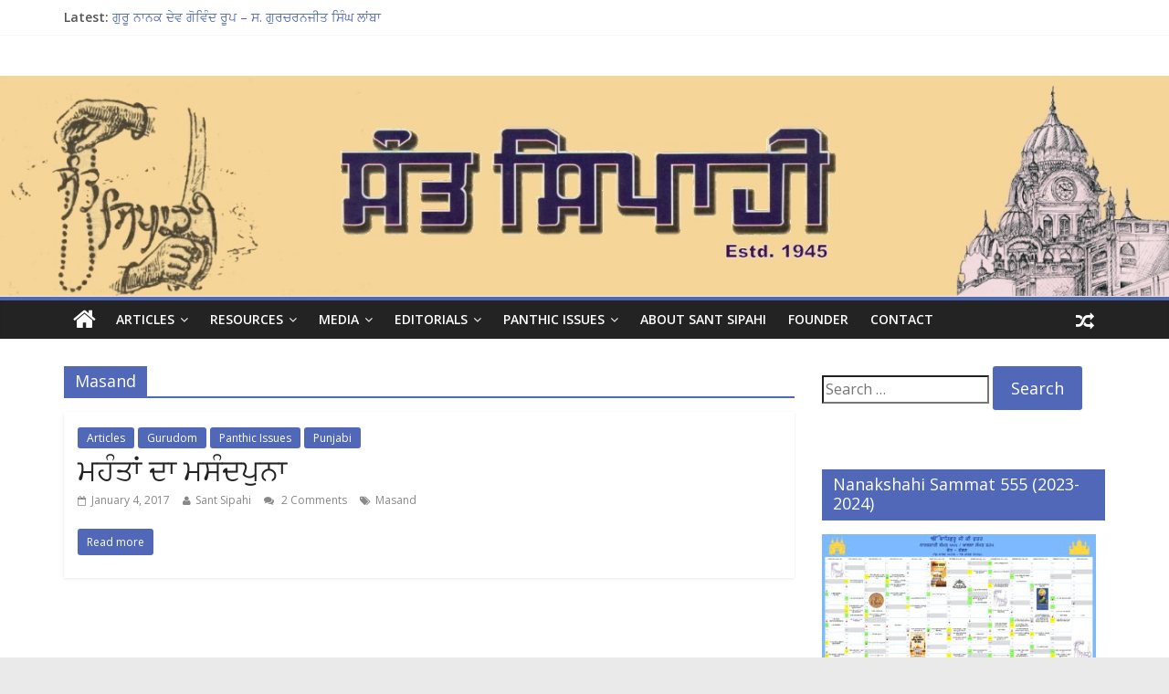

--- FILE ---
content_type: text/html; charset=UTF-8
request_url: http://santsipahi.org/tag/masand/
body_size: 8669
content:

<!DOCTYPE html>
<html lang="en-US">
<head>
<meta charset="UTF-8" />
<meta name="viewport" content="width=device-width, initial-scale=1">
<link rel="profile" href="http://gmpg.org/xfn/11" />
<link rel="pingback" href="http://santsipahi.org/xmlrpc.php" />
<title>Masand &#8211; SANT SIPAHI</title>
<meta name='robots' content='max-image-preview:large' />
<link rel='dns-prefetch' href='//fonts.googleapis.com' />
<link rel="alternate" type="application/rss+xml" title="SANT SIPAHI &raquo; Feed" href="http://santsipahi.org/feed/" />
<link rel="alternate" type="application/rss+xml" title="SANT SIPAHI &raquo; Comments Feed" href="http://santsipahi.org/comments/feed/" />
<link rel="alternate" type="application/rss+xml" title="SANT SIPAHI &raquo; Masand Tag Feed" href="http://santsipahi.org/tag/masand/feed/" />
<script type="text/javascript">
window._wpemojiSettings = {"baseUrl":"https:\/\/s.w.org\/images\/core\/emoji\/14.0.0\/72x72\/","ext":".png","svgUrl":"https:\/\/s.w.org\/images\/core\/emoji\/14.0.0\/svg\/","svgExt":".svg","source":{"concatemoji":"http:\/\/santsipahi.org\/wp-includes\/js\/wp-emoji-release.min.js?ver=6.2.8"}};
/*! This file is auto-generated */
!function(e,a,t){var n,r,o,i=a.createElement("canvas"),p=i.getContext&&i.getContext("2d");function s(e,t){p.clearRect(0,0,i.width,i.height),p.fillText(e,0,0);e=i.toDataURL();return p.clearRect(0,0,i.width,i.height),p.fillText(t,0,0),e===i.toDataURL()}function c(e){var t=a.createElement("script");t.src=e,t.defer=t.type="text/javascript",a.getElementsByTagName("head")[0].appendChild(t)}for(o=Array("flag","emoji"),t.supports={everything:!0,everythingExceptFlag:!0},r=0;r<o.length;r++)t.supports[o[r]]=function(e){if(p&&p.fillText)switch(p.textBaseline="top",p.font="600 32px Arial",e){case"flag":return s("\ud83c\udff3\ufe0f\u200d\u26a7\ufe0f","\ud83c\udff3\ufe0f\u200b\u26a7\ufe0f")?!1:!s("\ud83c\uddfa\ud83c\uddf3","\ud83c\uddfa\u200b\ud83c\uddf3")&&!s("\ud83c\udff4\udb40\udc67\udb40\udc62\udb40\udc65\udb40\udc6e\udb40\udc67\udb40\udc7f","\ud83c\udff4\u200b\udb40\udc67\u200b\udb40\udc62\u200b\udb40\udc65\u200b\udb40\udc6e\u200b\udb40\udc67\u200b\udb40\udc7f");case"emoji":return!s("\ud83e\udef1\ud83c\udffb\u200d\ud83e\udef2\ud83c\udfff","\ud83e\udef1\ud83c\udffb\u200b\ud83e\udef2\ud83c\udfff")}return!1}(o[r]),t.supports.everything=t.supports.everything&&t.supports[o[r]],"flag"!==o[r]&&(t.supports.everythingExceptFlag=t.supports.everythingExceptFlag&&t.supports[o[r]]);t.supports.everythingExceptFlag=t.supports.everythingExceptFlag&&!t.supports.flag,t.DOMReady=!1,t.readyCallback=function(){t.DOMReady=!0},t.supports.everything||(n=function(){t.readyCallback()},a.addEventListener?(a.addEventListener("DOMContentLoaded",n,!1),e.addEventListener("load",n,!1)):(e.attachEvent("onload",n),a.attachEvent("onreadystatechange",function(){"complete"===a.readyState&&t.readyCallback()})),(e=t.source||{}).concatemoji?c(e.concatemoji):e.wpemoji&&e.twemoji&&(c(e.twemoji),c(e.wpemoji)))}(window,document,window._wpemojiSettings);
</script>
<style type="text/css">
img.wp-smiley,
img.emoji {
	display: inline !important;
	border: none !important;
	box-shadow: none !important;
	height: 1em !important;
	width: 1em !important;
	margin: 0 0.07em !important;
	vertical-align: -0.1em !important;
	background: none !important;
	padding: 0 !important;
}
</style>
	<link rel='stylesheet' id='wp-block-library-css' href='http://santsipahi.org/wp-includes/css/dist/block-library/style.min.css?ver=6.2.8' type='text/css' media='all' />
<link rel='stylesheet' id='classic-theme-styles-css' href='http://santsipahi.org/wp-includes/css/classic-themes.min.css?ver=6.2.8' type='text/css' media='all' />
<style id='global-styles-inline-css' type='text/css'>
body{--wp--preset--color--black: #000000;--wp--preset--color--cyan-bluish-gray: #abb8c3;--wp--preset--color--white: #ffffff;--wp--preset--color--pale-pink: #f78da7;--wp--preset--color--vivid-red: #cf2e2e;--wp--preset--color--luminous-vivid-orange: #ff6900;--wp--preset--color--luminous-vivid-amber: #fcb900;--wp--preset--color--light-green-cyan: #7bdcb5;--wp--preset--color--vivid-green-cyan: #00d084;--wp--preset--color--pale-cyan-blue: #8ed1fc;--wp--preset--color--vivid-cyan-blue: #0693e3;--wp--preset--color--vivid-purple: #9b51e0;--wp--preset--gradient--vivid-cyan-blue-to-vivid-purple: linear-gradient(135deg,rgba(6,147,227,1) 0%,rgb(155,81,224) 100%);--wp--preset--gradient--light-green-cyan-to-vivid-green-cyan: linear-gradient(135deg,rgb(122,220,180) 0%,rgb(0,208,130) 100%);--wp--preset--gradient--luminous-vivid-amber-to-luminous-vivid-orange: linear-gradient(135deg,rgba(252,185,0,1) 0%,rgba(255,105,0,1) 100%);--wp--preset--gradient--luminous-vivid-orange-to-vivid-red: linear-gradient(135deg,rgba(255,105,0,1) 0%,rgb(207,46,46) 100%);--wp--preset--gradient--very-light-gray-to-cyan-bluish-gray: linear-gradient(135deg,rgb(238,238,238) 0%,rgb(169,184,195) 100%);--wp--preset--gradient--cool-to-warm-spectrum: linear-gradient(135deg,rgb(74,234,220) 0%,rgb(151,120,209) 20%,rgb(207,42,186) 40%,rgb(238,44,130) 60%,rgb(251,105,98) 80%,rgb(254,248,76) 100%);--wp--preset--gradient--blush-light-purple: linear-gradient(135deg,rgb(255,206,236) 0%,rgb(152,150,240) 100%);--wp--preset--gradient--blush-bordeaux: linear-gradient(135deg,rgb(254,205,165) 0%,rgb(254,45,45) 50%,rgb(107,0,62) 100%);--wp--preset--gradient--luminous-dusk: linear-gradient(135deg,rgb(255,203,112) 0%,rgb(199,81,192) 50%,rgb(65,88,208) 100%);--wp--preset--gradient--pale-ocean: linear-gradient(135deg,rgb(255,245,203) 0%,rgb(182,227,212) 50%,rgb(51,167,181) 100%);--wp--preset--gradient--electric-grass: linear-gradient(135deg,rgb(202,248,128) 0%,rgb(113,206,126) 100%);--wp--preset--gradient--midnight: linear-gradient(135deg,rgb(2,3,129) 0%,rgb(40,116,252) 100%);--wp--preset--duotone--dark-grayscale: url('#wp-duotone-dark-grayscale');--wp--preset--duotone--grayscale: url('#wp-duotone-grayscale');--wp--preset--duotone--purple-yellow: url('#wp-duotone-purple-yellow');--wp--preset--duotone--blue-red: url('#wp-duotone-blue-red');--wp--preset--duotone--midnight: url('#wp-duotone-midnight');--wp--preset--duotone--magenta-yellow: url('#wp-duotone-magenta-yellow');--wp--preset--duotone--purple-green: url('#wp-duotone-purple-green');--wp--preset--duotone--blue-orange: url('#wp-duotone-blue-orange');--wp--preset--font-size--small: 13px;--wp--preset--font-size--medium: 20px;--wp--preset--font-size--large: 36px;--wp--preset--font-size--x-large: 42px;--wp--preset--spacing--20: 0.44rem;--wp--preset--spacing--30: 0.67rem;--wp--preset--spacing--40: 1rem;--wp--preset--spacing--50: 1.5rem;--wp--preset--spacing--60: 2.25rem;--wp--preset--spacing--70: 3.38rem;--wp--preset--spacing--80: 5.06rem;--wp--preset--shadow--natural: 6px 6px 9px rgba(0, 0, 0, 0.2);--wp--preset--shadow--deep: 12px 12px 50px rgba(0, 0, 0, 0.4);--wp--preset--shadow--sharp: 6px 6px 0px rgba(0, 0, 0, 0.2);--wp--preset--shadow--outlined: 6px 6px 0px -3px rgba(255, 255, 255, 1), 6px 6px rgba(0, 0, 0, 1);--wp--preset--shadow--crisp: 6px 6px 0px rgba(0, 0, 0, 1);}:where(.is-layout-flex){gap: 0.5em;}body .is-layout-flow > .alignleft{float: left;margin-inline-start: 0;margin-inline-end: 2em;}body .is-layout-flow > .alignright{float: right;margin-inline-start: 2em;margin-inline-end: 0;}body .is-layout-flow > .aligncenter{margin-left: auto !important;margin-right: auto !important;}body .is-layout-constrained > .alignleft{float: left;margin-inline-start: 0;margin-inline-end: 2em;}body .is-layout-constrained > .alignright{float: right;margin-inline-start: 2em;margin-inline-end: 0;}body .is-layout-constrained > .aligncenter{margin-left: auto !important;margin-right: auto !important;}body .is-layout-constrained > :where(:not(.alignleft):not(.alignright):not(.alignfull)){max-width: var(--wp--style--global--content-size);margin-left: auto !important;margin-right: auto !important;}body .is-layout-constrained > .alignwide{max-width: var(--wp--style--global--wide-size);}body .is-layout-flex{display: flex;}body .is-layout-flex{flex-wrap: wrap;align-items: center;}body .is-layout-flex > *{margin: 0;}:where(.wp-block-columns.is-layout-flex){gap: 2em;}.has-black-color{color: var(--wp--preset--color--black) !important;}.has-cyan-bluish-gray-color{color: var(--wp--preset--color--cyan-bluish-gray) !important;}.has-white-color{color: var(--wp--preset--color--white) !important;}.has-pale-pink-color{color: var(--wp--preset--color--pale-pink) !important;}.has-vivid-red-color{color: var(--wp--preset--color--vivid-red) !important;}.has-luminous-vivid-orange-color{color: var(--wp--preset--color--luminous-vivid-orange) !important;}.has-luminous-vivid-amber-color{color: var(--wp--preset--color--luminous-vivid-amber) !important;}.has-light-green-cyan-color{color: var(--wp--preset--color--light-green-cyan) !important;}.has-vivid-green-cyan-color{color: var(--wp--preset--color--vivid-green-cyan) !important;}.has-pale-cyan-blue-color{color: var(--wp--preset--color--pale-cyan-blue) !important;}.has-vivid-cyan-blue-color{color: var(--wp--preset--color--vivid-cyan-blue) !important;}.has-vivid-purple-color{color: var(--wp--preset--color--vivid-purple) !important;}.has-black-background-color{background-color: var(--wp--preset--color--black) !important;}.has-cyan-bluish-gray-background-color{background-color: var(--wp--preset--color--cyan-bluish-gray) !important;}.has-white-background-color{background-color: var(--wp--preset--color--white) !important;}.has-pale-pink-background-color{background-color: var(--wp--preset--color--pale-pink) !important;}.has-vivid-red-background-color{background-color: var(--wp--preset--color--vivid-red) !important;}.has-luminous-vivid-orange-background-color{background-color: var(--wp--preset--color--luminous-vivid-orange) !important;}.has-luminous-vivid-amber-background-color{background-color: var(--wp--preset--color--luminous-vivid-amber) !important;}.has-light-green-cyan-background-color{background-color: var(--wp--preset--color--light-green-cyan) !important;}.has-vivid-green-cyan-background-color{background-color: var(--wp--preset--color--vivid-green-cyan) !important;}.has-pale-cyan-blue-background-color{background-color: var(--wp--preset--color--pale-cyan-blue) !important;}.has-vivid-cyan-blue-background-color{background-color: var(--wp--preset--color--vivid-cyan-blue) !important;}.has-vivid-purple-background-color{background-color: var(--wp--preset--color--vivid-purple) !important;}.has-black-border-color{border-color: var(--wp--preset--color--black) !important;}.has-cyan-bluish-gray-border-color{border-color: var(--wp--preset--color--cyan-bluish-gray) !important;}.has-white-border-color{border-color: var(--wp--preset--color--white) !important;}.has-pale-pink-border-color{border-color: var(--wp--preset--color--pale-pink) !important;}.has-vivid-red-border-color{border-color: var(--wp--preset--color--vivid-red) !important;}.has-luminous-vivid-orange-border-color{border-color: var(--wp--preset--color--luminous-vivid-orange) !important;}.has-luminous-vivid-amber-border-color{border-color: var(--wp--preset--color--luminous-vivid-amber) !important;}.has-light-green-cyan-border-color{border-color: var(--wp--preset--color--light-green-cyan) !important;}.has-vivid-green-cyan-border-color{border-color: var(--wp--preset--color--vivid-green-cyan) !important;}.has-pale-cyan-blue-border-color{border-color: var(--wp--preset--color--pale-cyan-blue) !important;}.has-vivid-cyan-blue-border-color{border-color: var(--wp--preset--color--vivid-cyan-blue) !important;}.has-vivid-purple-border-color{border-color: var(--wp--preset--color--vivid-purple) !important;}.has-vivid-cyan-blue-to-vivid-purple-gradient-background{background: var(--wp--preset--gradient--vivid-cyan-blue-to-vivid-purple) !important;}.has-light-green-cyan-to-vivid-green-cyan-gradient-background{background: var(--wp--preset--gradient--light-green-cyan-to-vivid-green-cyan) !important;}.has-luminous-vivid-amber-to-luminous-vivid-orange-gradient-background{background: var(--wp--preset--gradient--luminous-vivid-amber-to-luminous-vivid-orange) !important;}.has-luminous-vivid-orange-to-vivid-red-gradient-background{background: var(--wp--preset--gradient--luminous-vivid-orange-to-vivid-red) !important;}.has-very-light-gray-to-cyan-bluish-gray-gradient-background{background: var(--wp--preset--gradient--very-light-gray-to-cyan-bluish-gray) !important;}.has-cool-to-warm-spectrum-gradient-background{background: var(--wp--preset--gradient--cool-to-warm-spectrum) !important;}.has-blush-light-purple-gradient-background{background: var(--wp--preset--gradient--blush-light-purple) !important;}.has-blush-bordeaux-gradient-background{background: var(--wp--preset--gradient--blush-bordeaux) !important;}.has-luminous-dusk-gradient-background{background: var(--wp--preset--gradient--luminous-dusk) !important;}.has-pale-ocean-gradient-background{background: var(--wp--preset--gradient--pale-ocean) !important;}.has-electric-grass-gradient-background{background: var(--wp--preset--gradient--electric-grass) !important;}.has-midnight-gradient-background{background: var(--wp--preset--gradient--midnight) !important;}.has-small-font-size{font-size: var(--wp--preset--font-size--small) !important;}.has-medium-font-size{font-size: var(--wp--preset--font-size--medium) !important;}.has-large-font-size{font-size: var(--wp--preset--font-size--large) !important;}.has-x-large-font-size{font-size: var(--wp--preset--font-size--x-large) !important;}
.wp-block-navigation a:where(:not(.wp-element-button)){color: inherit;}
:where(.wp-block-columns.is-layout-flex){gap: 2em;}
.wp-block-pullquote{font-size: 1.5em;line-height: 1.6;}
</style>
<link rel='stylesheet' id='colormag_google_fonts-css' href='//fonts.googleapis.com/css?family=Open+Sans%3A400%2C600&#038;ver=6.2.8' type='text/css' media='all' />
<link rel='stylesheet' id='colormag_style-css' href='http://santsipahi.org/wp-content/themes/colormag/style.css?ver=6.2.8' type='text/css' media='all' />
<link rel='stylesheet' id='colormag-fontawesome-css' href='http://santsipahi.org/wp-content/themes/colormag/fontawesome/css/font-awesome.css?ver=4.2.1' type='text/css' media='all' />
<link rel='stylesheet' id='__EPYT__style-css' href='http://santsipahi.org/wp-content/plugins/youtube-embed-plus/styles/ytprefs.min.css?ver=13.4.1.2' type='text/css' media='all' />
<style id='__EPYT__style-inline-css' type='text/css'>

                .epyt-gallery-thumb {
                        width: 33.333%;
                }
                
</style>
<script type='text/javascript' src='http://santsipahi.org/wp-includes/js/jquery/jquery.min.js?ver=3.6.4' id='jquery-core-js'></script>
<script type='text/javascript' src='http://santsipahi.org/wp-includes/js/jquery/jquery-migrate.min.js?ver=3.4.0' id='jquery-migrate-js'></script>
<script type='text/javascript' src='http://santsipahi.org/wp-content/themes/colormag/js/colormag-custom.js?ver=6.2.8' id='colormag-custom-js'></script>
<script type='text/javascript' id='__ytprefs__-js-extra'>
/* <![CDATA[ */
var _EPYT_ = {"ajaxurl":"http:\/\/santsipahi.org\/wp-admin\/admin-ajax.php","security":"be5d77bbf9","gallery_scrolloffset":"20","eppathtoscripts":"http:\/\/santsipahi.org\/wp-content\/plugins\/youtube-embed-plus\/scripts\/","eppath":"http:\/\/santsipahi.org\/wp-content\/plugins\/youtube-embed-plus\/","epresponsiveselector":"[\"iframe.__youtube_prefs_widget__\"]","epdovol":"1","version":"13.4.1.2","evselector":"iframe.__youtube_prefs__[src], iframe[src*=\"youtube.com\/embed\/\"], iframe[src*=\"youtube-nocookie.com\/embed\/\"]","ajax_compat":"","ytapi_load":"light","pause_others":"","stopMobileBuffer":"1","vi_active":"","vi_js_posttypes":[]};
/* ]]> */
</script>
<script type='text/javascript' src='http://santsipahi.org/wp-content/plugins/youtube-embed-plus/scripts/ytprefs.min.js?ver=13.4.1.2' id='__ytprefs__-js'></script>
<link rel="https://api.w.org/" href="http://santsipahi.org/wp-json/" /><link rel="alternate" type="application/json" href="http://santsipahi.org/wp-json/wp/v2/tags/209" /><link rel="EditURI" type="application/rsd+xml" title="RSD" href="http://santsipahi.org/xmlrpc.php?rsd" />
<link rel="wlwmanifest" type="application/wlwmanifest+xml" href="http://santsipahi.org/wp-includes/wlwmanifest.xml" />
<meta name="generator" content="WordPress 6.2.8" />
<!-- SANT SIPAHI Internal Styles --><style type="text/css"> .colormag-button,blockquote,button,input[type=reset],input[type=button],input[type=submit]{background-color:#5068b7}#site-title a,.next a:hover,.previous a:hover,.social-links i.fa:hover,a{color:#5068b7}.fa.search-top:hover{background-color:#5068b7}#site-navigation{border-top:4px solid #5068b7}.home-icon.front_page_on,.main-navigation a:hover,.main-navigation ul li ul li a:hover,.main-navigation ul li ul li:hover>a,.main-navigation ul li.current-menu-ancestor>a,.main-navigation ul li.current-menu-item ul li a:hover,.main-navigation ul li.current-menu-item>a,.main-navigation ul li.current_page_ancestor>a,.main-navigation ul li.current_page_item>a,.main-navigation ul li:hover>a,.main-small-navigation li a:hover,.site-header .menu-toggle:hover{background-color:#5068b7}.main-small-navigation .current-menu-item>a,.main-small-navigation .current_page_item>a{background:#5068b7}.promo-button-area a:hover{border:2px solid #5068b7;background-color:#5068b7}#content .wp-pagenavi .current,#content .wp-pagenavi a:hover,.format-link .entry-content a,.pagination span{background-color:#5068b7}.pagination a span:hover{color:#5068b7;border-color:#5068b7}#content .comments-area a.comment-edit-link:hover,#content .comments-area a.comment-permalink:hover,#content .comments-area article header cite a:hover,.comments-area .comment-author-link a:hover{color:#5068b7}.comments-area .comment-author-link span{background-color:#5068b7}.comment .comment-reply-link:hover,.nav-next a,.nav-previous a{color:#5068b7}#secondary .widget-title{border-bottom:2px solid #5068b7}#secondary .widget-title span{background-color:#5068b7}.footer-widgets-area .widget-title{border-bottom:2px solid #5068b7}.footer-widgets-area .widget-title span{background-color:#5068b7}.footer-widgets-area a:hover{color:#5068b7}.advertisement_above_footer .widget-title{border-bottom:2px solid #5068b7}.advertisement_above_footer .widget-title span{background-color:#5068b7}a#scroll-up i{color:#5068b7}.page-header .page-title{border-bottom:2px solid #5068b7}#content .post .article-content .above-entry-meta .cat-links a,.page-header .page-title span{background-color:#5068b7}#content .post .article-content .entry-title a:hover,.entry-meta .byline i,.entry-meta .cat-links i,.entry-meta a,.post .entry-title a:hover,.search .entry-title a:hover{color:#5068b7}.entry-meta .post-format i{background-color:#5068b7}.entry-meta .comments-link a:hover,.entry-meta .edit-link a:hover,.entry-meta .posted-on a:hover,.entry-meta .tag-links a:hover,.single #content .tags a:hover{color:#5068b7}.more-link,.no-post-thumbnail{background-color:#5068b7}.post-box .entry-meta .cat-links a:hover,.post-box .entry-meta .posted-on a:hover,.post.post-box .entry-title a:hover{color:#5068b7}.widget_featured_slider .slide-content .above-entry-meta .cat-links a{background-color:#5068b7}.widget_featured_slider .slide-content .below-entry-meta .byline a:hover,.widget_featured_slider .slide-content .below-entry-meta .comments a:hover,.widget_featured_slider .slide-content .below-entry-meta .posted-on a:hover,.widget_featured_slider .slide-content .entry-title a:hover{color:#5068b7}.widget_highlighted_posts .article-content .above-entry-meta .cat-links a{background-color:#5068b7}.byline a:hover,.comments a:hover,.edit-link a:hover,.posted-on a:hover,.tag-links a:hover,.widget_highlighted_posts .article-content .below-entry-meta .byline a:hover,.widget_highlighted_posts .article-content .below-entry-meta .comments a:hover,.widget_highlighted_posts .article-content .below-entry-meta .posted-on a:hover,.widget_highlighted_posts .article-content .entry-title a:hover{color:#5068b7}.widget_featured_posts .article-content .above-entry-meta .cat-links a{background-color:#5068b7}.widget_featured_posts .article-content .entry-title a:hover{color:#5068b7}.widget_featured_posts .widget-title{border-bottom:2px solid #5068b7}.widget_featured_posts .widget-title span{background-color:#5068b7}.related-posts-main-title .fa,.single-related-posts .article-content .entry-title a:hover{color:#5068b7}</style>
</head>

<body class="archive tag tag-masand tag-209  wide elementor-default elementor-kit-646">
<div id="page" class="hfeed site">
		<header id="masthead" class="site-header clearfix">
		<div id="header-text-nav-container" class="clearfix">
                     <div class="news-bar">
               <div class="inner-wrap clearfix">
                  
                     <div class="breaking-news">
      <strong class="breaking-news-latest">Latest:</strong>
      <ul class="newsticker">
               <li>
            <a href="http://santsipahi.org/guru_nanak_dev_govind_roop/" title="ਗੁਰੂ ਨਾਨਕ ਦੇਵ ਗੋਵਿੰਦ ਰੂਪ &#8211; ਸ. ਗੁਰਚਰਨਜੀਤ ਸਿੰਘ ਲਾਂਬਾ">ਗੁਰੂ ਨਾਨਕ ਦੇਵ ਗੋਵਿੰਦ ਰੂਪ &#8211; ਸ. ਗੁਰਚਰਨਜੀਤ ਸਿੰਘ ਲਾਂਬਾ</a>
         </li>
               <li>
            <a href="http://santsipahi.org/khoob_teri_pagri/" title="ਖੂਬ ਤੇਰੀ ਪਗਰੀ  (Khoob Teri Pagri)">ਖੂਬ ਤੇਰੀ ਪਗਰੀ  (Khoob Teri Pagri)</a>
         </li>
               <li>
            <a href="http://santsipahi.org/shahidi-sahibzade/" title="ਸਾਹਿਬਜ਼ਾਦਿਆਂ ਦੀਆਂ ਸ਼ਹੀਦੀਆਂ ਸੋਗ ਦਾ ਨਹੀਂ, ਚੜ੍ਹਦੀ ਕਲਾ ਦਾ ਪ੍ਰਤੀਕ">ਸਾਹਿਬਜ਼ਾਦਿਆਂ ਦੀਆਂ ਸ਼ਹੀਦੀਆਂ ਸੋਗ ਦਾ ਨਹੀਂ, ਚੜ੍ਹਦੀ ਕਲਾ ਦਾ ਪ੍ਰਤੀਕ</a>
         </li>
               <li>
            <a href="http://santsipahi.org/how-to-calculate-poh-sudi-7-prakash-day-of-guru-gobind-singh-ji/" title="How to Calculate &#8216;Poh Sudi 7&#8217; (Prakash Day of Guru Gobind Singh Ji)?">How to Calculate &#8216;Poh Sudi 7&#8217; (Prakash Day of Guru Gobind Singh Ji)?</a>
         </li>
               <li>
            <a href="http://santsipahi.org/video-meaning-of-poh-sudi-7/" title="Video: Prakash of Guru Gobind Singh Ji on &#8216;Poh Sudi 7&#8217;- What does it mean?">Video: Prakash of Guru Gobind Singh Ji on &#8216;Poh Sudi 7&#8217;- What does it mean?</a>
         </li>
            </ul>
   </div>
   
                                 </div>
            </div>
         
			
			<div class="inner-wrap">

				<div id="header-text-nav-wrap" class="clearfix">
					<div id="header-left-section">
												<div id="header-text" class="screen-reader-text">
                                             <h3 id="site-title">
                           <a href="http://santsipahi.org/" title="SANT SIPAHI" rel="home">SANT SIPAHI</a>
                        </h3>
                     							                        <p id="site-description">&#8211; Oldest Panthic Magazine</p>
                     <!-- #site-description -->
						</div><!-- #header-text -->
					</div><!-- #header-left-section -->
					<div id="header-right-section">
									    	</div><!-- #header-right-section -->

			   </div><!-- #header-text-nav-wrap -->

			</div><!-- .inner-wrap -->

					<a href="http://santsipahi.org/" title="SANT SIPAHI" rel="home">
				<div class="header-image-wrap"><img src="http://santsipahi.org/wp-content/uploads/santsipahi_banner5.jpg" class="header-image" width="1400" height="264" alt="SANT SIPAHI"></div>
			</a>
		
			<nav id="site-navigation" class="main-navigation clearfix" role="navigation">
				<div class="inner-wrap clearfix">
					                  <div class="home-icon">
                     <a href="http://santsipahi.org/" title="SANT SIPAHI"><i class="fa fa-home"></i></a>
                  </div>
                                 <h4 class="menu-toggle"></h4>
               <div class="menu-primary-container"><ul id="menu-main-menu" class="menu"><li id="menu-item-239" class="menu-item menu-item-type-taxonomy menu-item-object-category menu-item-has-children menu-item-239"><a href="http://santsipahi.org/category/articles/">Articles</a>
<ul class="sub-menu">
	<li id="menu-item-539" class="menu-item menu-item-type-taxonomy menu-item-object-category menu-item-539"><a href="http://santsipahi.org/category/articles/english/">English</a></li>
	<li id="menu-item-540" class="menu-item menu-item-type-taxonomy menu-item-object-category menu-item-540"><a href="http://santsipahi.org/category/articles/punjabi/">Punjabi</a></li>
</ul>
</li>
<li id="menu-item-233" class="menu-item menu-item-type-taxonomy menu-item-object-category menu-item-has-children menu-item-233"><a href="http://santsipahi.org/category/resources/">Resources</a>
<ul class="sub-menu">
	<li id="menu-item-234" class="menu-item menu-item-type-taxonomy menu-item-object-category menu-item-234"><a href="http://santsipahi.org/category/resources/c63-e-library/">E-Books</a></li>
	<li id="menu-item-235" class="menu-item menu-item-type-taxonomy menu-item-object-category menu-item-235"><a href="http://santsipahi.org/category/resources/c65-documents/">E-Documents</a></li>
	<li id="menu-item-236" class="menu-item menu-item-type-taxonomy menu-item-object-category menu-item-236"><a href="http://santsipahi.org/category/resources/e-magazines/">E-Magazines</a></li>
	<li id="menu-item-237" class="menu-item menu-item-type-taxonomy menu-item-object-category menu-item-237"><a href="http://santsipahi.org/category/resources/rare-keertan/">Rare Keertan</a></li>
	<li id="menu-item-238" class="menu-item menu-item-type-taxonomy menu-item-object-category menu-item-238"><a href="http://santsipahi.org/category/resources/c66-pictures/">Rare Photos</a></li>
</ul>
</li>
<li id="menu-item-226" class="menu-item menu-item-type-taxonomy menu-item-object-category menu-item-has-children menu-item-226"><a href="http://santsipahi.org/category/media/">Media</a>
<ul class="sub-menu">
	<li id="menu-item-227" class="menu-item menu-item-type-taxonomy menu-item-object-category menu-item-227"><a href="http://santsipahi.org/category/media/interviews/">Interviews</a></li>
	<li id="menu-item-228" class="menu-item menu-item-type-taxonomy menu-item-object-category menu-item-228"><a href="http://santsipahi.org/category/media/lectures/">Lectures</a></li>
	<li id="menu-item-230" class="menu-item menu-item-type-taxonomy menu-item-object-category menu-item-230"><a href="http://santsipahi.org/category/media/speeches/">Speeches</a></li>
	<li id="menu-item-231" class="menu-item menu-item-type-taxonomy menu-item-object-category menu-item-231"><a href="http://santsipahi.org/category/media/tv-discussions/">TV Discussions</a></li>
	<li id="menu-item-232" class="menu-item menu-item-type-taxonomy menu-item-object-category menu-item-232"><a href="http://santsipahi.org/category/media/tv-talk-show/">TV Talk Show</a></li>
</ul>
</li>
<li id="menu-item-155" class="menu-item menu-item-type-taxonomy menu-item-object-category menu-item-has-children menu-item-155"><a href="http://santsipahi.org/category/editorials/">Editorials</a>
<ul class="sub-menu">
	<li id="menu-item-156" class="menu-item menu-item-type-taxonomy menu-item-object-category menu-item-156"><a href="http://santsipahi.org/category/editorials/2003/">2003</a></li>
	<li id="menu-item-157" class="menu-item menu-item-type-taxonomy menu-item-object-category menu-item-157"><a href="http://santsipahi.org/category/editorials/2004/">2004</a></li>
	<li id="menu-item-158" class="menu-item menu-item-type-taxonomy menu-item-object-category menu-item-158"><a href="http://santsipahi.org/category/editorials/2005/">2005</a></li>
	<li id="menu-item-159" class="menu-item menu-item-type-taxonomy menu-item-object-category menu-item-159"><a href="http://santsipahi.org/category/editorials/2006/">2006</a></li>
	<li id="menu-item-160" class="menu-item menu-item-type-taxonomy menu-item-object-category menu-item-160"><a href="http://santsipahi.org/category/editorials/2007/">2007</a></li>
	<li id="menu-item-161" class="menu-item menu-item-type-taxonomy menu-item-object-category menu-item-161"><a href="http://santsipahi.org/category/editorials/2008/">2008</a></li>
	<li id="menu-item-162" class="menu-item menu-item-type-taxonomy menu-item-object-category menu-item-162"><a href="http://santsipahi.org/category/editorials/2009/">2009</a></li>
	<li id="menu-item-163" class="menu-item menu-item-type-taxonomy menu-item-object-category menu-item-163"><a href="http://santsipahi.org/category/editorials/2010/">2010</a></li>
	<li id="menu-item-164" class="menu-item menu-item-type-taxonomy menu-item-object-category menu-item-164"><a href="http://santsipahi.org/category/editorials/2011/">2011</a></li>
</ul>
</li>
<li id="menu-item-176" class="menu-item menu-item-type-taxonomy menu-item-object-category menu-item-has-children menu-item-176"><a href="http://santsipahi.org/category/panthic-issues/">Panthic Issues</a>
<ul class="sub-menu">
	<li id="menu-item-545" class="menu-item menu-item-type-taxonomy menu-item-object-category menu-item-545"><a href="http://santsipahi.org/category/panthic-issues/rashtriya/">Rashtriya Sikh Sangat (RSS)</a></li>
	<li id="menu-item-181" class="menu-item menu-item-type-taxonomy menu-item-object-category menu-item-181"><a href="http://santsipahi.org/category/panthic-issues/sehajdhari/">Sehajdharis</a></li>
	<li id="menu-item-584" class="menu-item menu-item-type-taxonomy menu-item-object-category menu-item-584"><a href="http://santsipahi.org/category/panthic-issues/nanakshahi-calendar/">Nanakshahi Calendar</a></li>
	<li id="menu-item-177" class="menu-item menu-item-type-taxonomy menu-item-object-category menu-item-177"><a href="http://santsipahi.org/category/panthic-issues/all-india-gurdwara-act/">All India Gurdwara Act</a></li>
	<li id="menu-item-178" class="menu-item menu-item-type-taxonomy menu-item-object-category menu-item-178"><a href="http://santsipahi.org/category/panthic-issues/gurudom/">Gurudom</a></li>
	<li id="menu-item-179" class="menu-item menu-item-type-taxonomy menu-item-object-category menu-item-179"><a href="http://santsipahi.org/category/panthic-issues/c67-interreligious-dialogue/">Interreligious Dialogue</a></li>
</ul>
</li>
<li id="menu-item-208" class="menu-item menu-item-type-post_type menu-item-object-post menu-item-208"><a href="http://santsipahi.org/about-sant-sipahi/">About Sant Sipahi</a></li>
<li id="menu-item-170" class="menu-item menu-item-type-taxonomy menu-item-object-category menu-item-170"><a href="http://santsipahi.org/category/founder/">Founder</a></li>
<li id="menu-item-247" class="menu-item menu-item-type-post_type menu-item-object-page menu-item-247"><a href="http://santsipahi.org/contact/">Contact</a></li>
</ul></div>                                    <div class="random-post">
               <a href="http://santsipahi.org/majoritarian-paradigms-in-india-2/" title="View a random post"><i class="fa fa-random"></i></a>
         </div>
                                 				</div>
			</nav>

		</div><!-- #header-text-nav-container -->

		
	</header>
			<div id="main" class="clearfix">
		<div class="inner-wrap clearfix">
	
	<div id="primary">
		<div id="content" class="clearfix">

			
				<header class="page-header">
               					<h1 class="page-title">
               <span>
						Masand					</span></h1>
                  									</header><!-- .page-header -->

            <div class="article-container">

   				
   				
   					
<article id="post-513" class="post-513 post type-post status-publish format-standard hentry category-articles category-gurudom category-panthic-issues category-punjabi tag-masand">
   
   
   <div class="article-content clearfix">

      
      <div class="above-entry-meta"><span class="cat-links"><a href="http://santsipahi.org/category/articles/"  rel="category tag">Articles</a>&nbsp;<a href="http://santsipahi.org/category/panthic-issues/gurudom/"  rel="category tag">Gurudom</a>&nbsp;<a href="http://santsipahi.org/category/panthic-issues/"  rel="category tag">Panthic Issues</a>&nbsp;<a href="http://santsipahi.org/category/articles/punjabi/"  rel="category tag">Punjabi</a>&nbsp;</span></div>
      <header class="entry-header">
         <h2 class="entry-title">
            <a href="http://santsipahi.org/%e0%a8%ae%e0%a8%b9%e0%a9%b0%e0%a8%a4%e0%a8%be%e0%a8%82-%e0%a8%a6%e0%a8%be-%e0%a8%ae%e0%a8%b8%e0%a9%b0%e0%a8%a6%e0%a8%aa%e0%a9%81%e0%a8%a8%e0%a8%be/" title="ਮਹੰਤਾਂ ਦਾ ਮਸੰਦਪੁਨਾ">ਮਹੰਤਾਂ ਦਾ ਮਸੰਦਪੁਨਾ</a>
         </h2>
      </header>

      <div class="below-entry-meta">
      <span class="posted-on"><a href="http://santsipahi.org/%e0%a8%ae%e0%a8%b9%e0%a9%b0%e0%a8%a4%e0%a8%be%e0%a8%82-%e0%a8%a6%e0%a8%be-%e0%a8%ae%e0%a8%b8%e0%a9%b0%e0%a8%a6%e0%a8%aa%e0%a9%81%e0%a8%a8%e0%a8%be/" title="12:30 pm" rel="bookmark"><i class="fa fa-calendar-o"></i> <time class="entry-date published" datetime="2017-01-04T12:30:00+00:00">January 4, 2017</time></a></span>
      <span class="byline"><span class="author vcard"><i class="fa fa-user"></i><a class="url fn n" href="http://santsipahi.org/author/ripu/" title="Sant Sipahi">Sant Sipahi</a></span></span>

               <span class="comments"><a href="http://santsipahi.org/%e0%a8%ae%e0%a8%b9%e0%a9%b0%e0%a8%a4%e0%a8%be%e0%a8%82-%e0%a8%a6%e0%a8%be-%e0%a8%ae%e0%a8%b8%e0%a9%b0%e0%a8%a6%e0%a8%aa%e0%a9%81%e0%a8%a8%e0%a8%be/#comments"><i class="fa fa-comments"></i> 2 Comments</a></span>
      <span class="tag-links"><i class="fa fa-tags"></i><a href="http://santsipahi.org/tag/masand/" rel="tag">Masand</a></span></div>
      <div class="entry-content clearfix">
                  <a class="more-link" title="ਮਹੰਤਾਂ ਦਾ ਮਸੰਦਪੁਨਾ" href="http://santsipahi.org/%e0%a8%ae%e0%a8%b9%e0%a9%b0%e0%a8%a4%e0%a8%be%e0%a8%82-%e0%a8%a6%e0%a8%be-%e0%a8%ae%e0%a8%b8%e0%a9%b0%e0%a8%a6%e0%a8%aa%e0%a9%81%e0%a8%a8%e0%a8%be/"><span>Read more</span></a>
      </div>

   </div>

   </article>
   				
            </div>

				

			
		</div><!-- #content -->
	</div><!-- #primary -->

	
<div id="secondary">
			
		<aside id="search-2" class="widget widget_search clearfix"><form role="search" method="get" class="search-form" action="http://santsipahi.org/">
				<label>
					<span class="screen-reader-text">Search for:</span>
					<input type="search" class="search-field" placeholder="Search &hellip;" value="" name="s" />
				</label>
				<input type="submit" class="search-submit" value="Search" />
			</form></aside><aside id="media_image-2" class="widget widget_media_image clearfix"><h3 class="widget-title"><span>Nanakshahi Sammat 555 (2023-2024)</span></h3><a href="http://santsipahi.org/documents/nanakshahi_sammat_555.jpg"><img width="300" height="190" src="http://santsipahi.org/wp-content/uploads/Nanakshahi_Sammat_555-300x190.jpg" class="image wp-image-717  attachment-medium size-medium" alt="" decoding="async" loading="lazy" style="max-width: 100%; height: auto;" srcset="http://santsipahi.org/wp-content/uploads/Nanakshahi_Sammat_555-300x190.jpg 300w, http://santsipahi.org/wp-content/uploads/Nanakshahi_Sammat_555-1024x649.jpg 1024w, http://santsipahi.org/wp-content/uploads/Nanakshahi_Sammat_555-1536x974.jpg 1536w, http://santsipahi.org/wp-content/uploads/Nanakshahi_Sammat_555-2048x1299.jpg 2048w" sizes="(max-width: 300px) 100vw, 300px" /></a></aside>
		<aside id="recent-posts-2" class="widget widget_recent_entries clearfix">
		<h3 class="widget-title"><span>Recent Posts</span></h3>
		<ul>
											<li>
					<a href="http://santsipahi.org/guru_nanak_dev_govind_roop/">ਗੁਰੂ ਨਾਨਕ ਦੇਵ ਗੋਵਿੰਦ ਰੂਪ &#8211; ਸ. ਗੁਰਚਰਨਜੀਤ ਸਿੰਘ ਲਾਂਬਾ</a>
									</li>
											<li>
					<a href="http://santsipahi.org/khoob_teri_pagri/">ਖੂਬ ਤੇਰੀ ਪਗਰੀ  (Khoob Teri Pagri)</a>
									</li>
											<li>
					<a href="http://santsipahi.org/shahidi-sahibzade/">ਸਾਹਿਬਜ਼ਾਦਿਆਂ ਦੀਆਂ ਸ਼ਹੀਦੀਆਂ ਸੋਗ ਦਾ ਨਹੀਂ, ਚੜ੍ਹਦੀ ਕਲਾ ਦਾ ਪ੍ਰਤੀਕ</a>
									</li>
											<li>
					<a href="http://santsipahi.org/how-to-calculate-poh-sudi-7-prakash-day-of-guru-gobind-singh-ji/">How to Calculate &#8216;Poh Sudi 7&#8217; (Prakash Day of Guru Gobind Singh Ji)?</a>
									</li>
											<li>
					<a href="http://santsipahi.org/video-meaning-of-poh-sudi-7/">Video: Prakash of Guru Gobind Singh Ji on &#8216;Poh Sudi 7&#8217;- What does it mean?</a>
									</li>
					</ul>

		</aside><aside id="archives-2" class="widget widget_archive clearfix"><h3 class="widget-title"><span>Archives</span></h3>
			<ul>
					<li><a href='http://santsipahi.org/2023/11/'>November 2023</a></li>
	<li><a href='http://santsipahi.org/2018/04/'>April 2018</a></li>
	<li><a href='http://santsipahi.org/2017/12/'>December 2017</a></li>
	<li><a href='http://santsipahi.org/2017/01/'>January 2017</a></li>
	<li><a href='http://santsipahi.org/2016/10/'>October 2016</a></li>
	<li><a href='http://santsipahi.org/2011/09/'>September 2011</a></li>
	<li><a href='http://santsipahi.org/2011/06/'>June 2011</a></li>
	<li><a href='http://santsipahi.org/2011/02/'>February 2011</a></li>
	<li><a href='http://santsipahi.org/2010/12/'>December 2010</a></li>
	<li><a href='http://santsipahi.org/2010/11/'>November 2010</a></li>
	<li><a href='http://santsipahi.org/2010/09/'>September 2010</a></li>
	<li><a href='http://santsipahi.org/2010/08/'>August 2010</a></li>
	<li><a href='http://santsipahi.org/2010/06/'>June 2010</a></li>
	<li><a href='http://santsipahi.org/2010/05/'>May 2010</a></li>
	<li><a href='http://santsipahi.org/2010/04/'>April 2010</a></li>
	<li><a href='http://santsipahi.org/2009/12/'>December 2009</a></li>
	<li><a href='http://santsipahi.org/2009/11/'>November 2009</a></li>
	<li><a href='http://santsipahi.org/2009/10/'>October 2009</a></li>
	<li><a href='http://santsipahi.org/2009/09/'>September 2009</a></li>
	<li><a href='http://santsipahi.org/2009/07/'>July 2009</a></li>
	<li><a href='http://santsipahi.org/2009/06/'>June 2009</a></li>
	<li><a href='http://santsipahi.org/2008/12/'>December 2008</a></li>
	<li><a href='http://santsipahi.org/2008/11/'>November 2008</a></li>
	<li><a href='http://santsipahi.org/2008/10/'>October 2008</a></li>
	<li><a href='http://santsipahi.org/2008/06/'>June 2008</a></li>
	<li><a href='http://santsipahi.org/2007/07/'>July 2007</a></li>
			</ul>

			</aside>
	</div>
	

		</div><!-- .inner-wrap -->
	</div><!-- #main -->
   			<footer id="colophon" class="clearfix">
			
			<div class="footer-socket-wrapper clearfix">
				<div class="inner-wrap">
					<div class="footer-socket-area">
                  <div class="footer-socket-right-section">
   						                  </div>
                  <div class="footer-socket-left-sectoin">
   						<div class="copyright">Copyright &copy; 2026 <a href="http://santsipahi.org/" title="SANT SIPAHI" ><span>SANT SIPAHI</span></a>. All rights reserved.<br>Theme: ColorMag by <a href="http://themegrill.com/themes/colormag" target="_blank" title="ThemeGrill" rel="designer"><span>ThemeGrill</span></a>. Powered by <a href="http://wordpress.org" target="_blank" title="WordPress"><span>WordPress</span></a>.</div>                  </div>
					</div>
				</div>
			</div>
		</footer>
		<a href="#masthead" id="scroll-up"><i class="fa fa-chevron-up"></i></a>
	</div><!-- #page -->
	<script type='text/javascript' src='http://santsipahi.org/wp-content/themes/colormag/js/jquery.bxslider.min.js?ver=4.1.2' id='colormag-bxslider-js'></script>
<script type='text/javascript' src='http://santsipahi.org/wp-content/themes/colormag/js/colormag-slider-setting.js?ver=6.2.8' id='colormag_slider-js'></script>
<script type='text/javascript' src='http://santsipahi.org/wp-content/themes/colormag/js/navigation.js?ver=6.2.8' id='colormag-navigation-js'></script>
<script type='text/javascript' src='http://santsipahi.org/wp-content/themes/colormag/js/news-ticker/jquery.newsTicker.min.js?ver=1.0.0' id='colormag-news-ticker-js'></script>
<script type='text/javascript' src='http://santsipahi.org/wp-content/themes/colormag/js/news-ticker/ticker-setting.js?ver=20150304' id='colormag-news-ticker-setting-js'></script>
<script type='text/javascript' src='http://santsipahi.org/wp-content/themes/colormag/js/fitvids/jquery.fitvids.js?ver=20150311' id='colormag-fitvids-js'></script>
<script type='text/javascript' src='http://santsipahi.org/wp-content/themes/colormag/js/fitvids/fitvids-setting.js?ver=20150311' id='colormag-fitvids-setting-js'></script>
<script type='text/javascript' src='http://santsipahi.org/wp-content/themes/colormag/js/post-format.js?ver=20150422' id='colormag-postformat-setting-js'></script>
<script type='text/javascript' src='http://santsipahi.org/wp-content/plugins/youtube-embed-plus/scripts/fitvids.min.js?ver=13.4.1.2' id='__ytprefsfitvids__-js'></script>
</body>
</html>